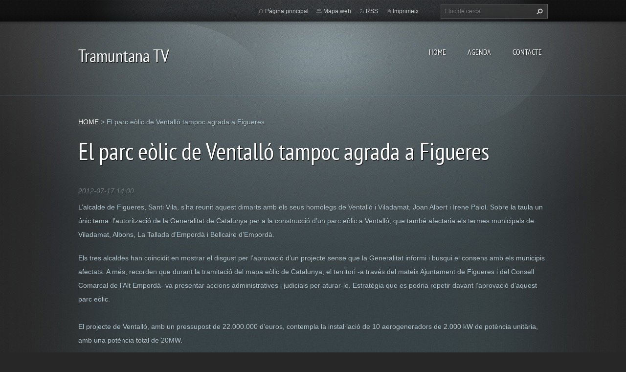

--- FILE ---
content_type: text/html; charset=utf-8
request_url: https://www.google.com/recaptcha/api2/aframe
body_size: 267
content:
<!DOCTYPE HTML><html><head><meta http-equiv="content-type" content="text/html; charset=UTF-8"></head><body><script nonce="kHRhImnieQAbPdQn48PzBw">/** Anti-fraud and anti-abuse applications only. See google.com/recaptcha */ try{var clients={'sodar':'https://pagead2.googlesyndication.com/pagead/sodar?'};window.addEventListener("message",function(a){try{if(a.source===window.parent){var b=JSON.parse(a.data);var c=clients[b['id']];if(c){var d=document.createElement('img');d.src=c+b['params']+'&rc='+(localStorage.getItem("rc::a")?sessionStorage.getItem("rc::b"):"");window.document.body.appendChild(d);sessionStorage.setItem("rc::e",parseInt(sessionStorage.getItem("rc::e")||0)+1);localStorage.setItem("rc::h",'1768823146877');}}}catch(b){}});window.parent.postMessage("_grecaptcha_ready", "*");}catch(b){}</script></body></html>